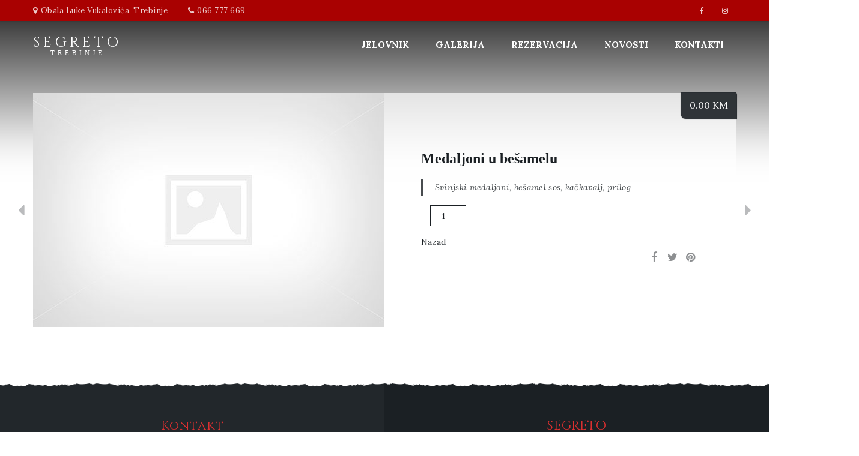

--- FILE ---
content_type: text/html; charset=UTF-8
request_url: https://segretotrebinje.com/proizvod/medaljoni-u-besamelu/
body_size: 34694
content:
<!DOCTYPE html>
<html lang="bs-BA">
<head>
	<meta charset="UTF-8" />
	<meta name="viewport" content="width=device-width, initial-scale=1, minimum-scale=1, maximum-scale=1, user-scalable=no">
	<meta name='robots' content='index, follow, max-image-preview:large, max-snippet:-1, max-video-preview:-1' />

	<!-- This site is optimized with the Yoast SEO plugin v17.0 - https://yoast.com/wordpress/plugins/seo/ -->
	<title>Medaljoni u bešamelu - SEGRETO</title>
	<link rel="canonical" href="http://segretotrebinje.com/proizvod/medaljoni-u-besamelu/" />
	<meta property="og:locale" content="bs_BA" />
	<meta property="og:type" content="article" />
	<meta property="og:title" content="Medaljoni u bešamelu - SEGRETO" />
	<meta property="og:description" content="Svinjski medaljoni, bešamel sos, kačkavalj, prilog" />
	<meta property="og:url" content="http://segretotrebinje.com/proizvod/medaljoni-u-besamelu/" />
	<meta property="og:site_name" content="SEGRETO" />
	<meta property="article:modified_time" content="2024-06-06T17:21:15+00:00" />
	<meta property="og:image" content="https://segretotrebinje.com/wp-content/uploads/2020/02/segreto-fb.jpg" />
	<meta property="og:image:width" content="1260" />
	<meta property="og:image:height" content="709" />
	<meta name="twitter:card" content="summary_large_image" />
	<script type="application/ld+json" class="yoast-schema-graph">{"@context":"https://schema.org","@graph":[{"@type":"WebSite","@id":"http://segretotrebinje.com/#website","url":"http://segretotrebinje.com/","name":"SEGRETO","description":"TREBINJE","potentialAction":[{"@type":"SearchAction","target":{"@type":"EntryPoint","urlTemplate":"http://segretotrebinje.com/?s={search_term_string}"},"query-input":"required name=search_term_string"}],"inLanguage":"bs-BA"},{"@type":"WebPage","@id":"http://segretotrebinje.com/proizvod/medaljoni-u-besamelu/#webpage","url":"http://segretotrebinje.com/proizvod/medaljoni-u-besamelu/","name":"Medaljoni u be\u0161amelu - SEGRETO","isPartOf":{"@id":"http://segretotrebinje.com/#website"},"datePublished":"2021-03-23T08:24:12+00:00","dateModified":"2024-06-06T17:21:15+00:00","breadcrumb":{"@id":"http://segretotrebinje.com/proizvod/medaljoni-u-besamelu/#breadcrumb"},"inLanguage":"bs-BA","potentialAction":[{"@type":"ReadAction","target":["http://segretotrebinje.com/proizvod/medaljoni-u-besamelu/"]}]},{"@type":"BreadcrumbList","@id":"http://segretotrebinje.com/proizvod/medaljoni-u-besamelu/#breadcrumb","itemListElement":[{"@type":"ListItem","position":1,"name":"Home","item":"http://segretotrebinje.com/"},{"@type":"ListItem","position":2,"name":"Po\u010detna","item":"http://segretotrebinje.com/"},{"@type":"ListItem","position":3,"name":"Medaljoni u be\u0161amelu"}]}]}</script>
	<!-- / Yoast SEO plugin. -->


<link rel='dns-prefetch' href='//fonts.googleapis.com' />
<link rel='dns-prefetch' href='//s.w.org' />
<link rel="alternate" type="application/rss+xml" title="SEGRETO &raquo; novosti" href="https://segretotrebinje.com/feed/" />
<link rel="alternate" type="application/rss+xml" title="SEGRETO &raquo;  novosti o komentarima" href="https://segretotrebinje.com/comments/feed/" />
<link rel='stylesheet' id='wp-block-library-css'  href='https://segretotrebinje.com/wp-includes/css/dist/block-library/style.min.css?ver=5.7.14' type='text/css' media='all' />
<link rel='stylesheet' id='wc-block-vendors-style-css'  href='https://segretotrebinje.com/wp-content/plugins/woocommerce/packages/woocommerce-blocks/build/vendors-style.css?ver=4.9.1' type='text/css' media='all' />
<link rel='stylesheet' id='wc-block-style-css'  href='https://segretotrebinje.com/wp-content/plugins/woocommerce/packages/woocommerce-blocks/build/style.css?ver=4.9.1' type='text/css' media='all' />
<link rel='stylesheet' id='photoswipe-css'  href='https://segretotrebinje.com/wp-content/plugins/woocommerce/assets/css/photoswipe/photoswipe.min.css?ver=5.3.0' type='text/css' media='all' />
<link rel='stylesheet' id='photoswipe-default-skin-css'  href='https://segretotrebinje.com/wp-content/plugins/woocommerce/assets/css/photoswipe/default-skin/default-skin.min.css?ver=5.3.0' type='text/css' media='all' />
<style id='woocommerce-inline-inline-css' type='text/css'>
.woocommerce form .form-row .required { visibility: visible; }
</style>
<link rel='stylesheet' id='woo_conditional_shipping_css-css'  href='https://segretotrebinje.com/wp-content/plugins/conditional-shipping-for-woocommerce/includes/frontend/../../frontend/css/woo-conditional-shipping.css?ver=2.2.3.free' type='text/css' media='all' />
<link rel='stylesheet' id='cristiano-google-fonts-css'  href='https://fonts.googleapis.com/css?family=Lora%3A400%2C400i%2C700%7CCinzel&#038;subset=cyrillic%2Ccyrillic-ext%2Clatin-ext%2Cvietnamese&#038;ver=5.7.14' type='text/css' media='all' />
<link rel='stylesheet' id='cristiano-fontawesome-css'  href='https://segretotrebinje.com/wp-content/themes/cristiano/assets/css/font-awesome.css?ver=4.7.0' type='text/css' media='all' />
<link rel='stylesheet' id='magnific-popup-css'  href='https://segretotrebinje.com/wp-content/themes/cristiano/assets/css/magnific-popup.css?ver=1.1.0' type='text/css' media='all' />
<link rel='stylesheet' id='swiper-css'  href='https://segretotrebinje.com/wp-content/themes/cristiano/assets/css/swiper.min.css?ver=4.4.2' type='text/css' media='all' />
<link rel='stylesheet' id='cristiano-grid-css'  href='https://segretotrebinje.com/wp-content/themes/cristiano/assets/css/grid.css?ver=3.9.11' type='text/css' media='all' />
<link rel='stylesheet' id='cristiano-style-css'  href='https://segretotrebinje.com/wp-content/themes/cristiano/style.css?ver=3.9.11' type='text/css' media='all' />
<style id='cristiano-style-inline-css' type='text/css'>

			#top-bar { 
				background-color: #a90101; 
				color: #ffffff;
			}
			#top-bar a:hover,
			#top-bar .current-menu-item a {
				color: #000000;
			}
		

			.primary-menu .current-menu-ancestor > a,
			.primary-menu .current-menu-item > a,
			.header a:hover,
			.header-mini-cart .amount {
				color: #dd3030;
			}
			.primary-menu .sub-menu,
			.header-mini-cart {
				border-color: #dd3030;
			}
			.cart-link .count,
			.header-mini-cart .widget_shopping_cart .checkout {
				background-color: #dd3030;
			}
		

			.color-pr-tx,
			.btn-plate, 
			.btn-cart,
			.added_to_cart,
			.star-rating, 
			.product-subtotal .amount,
			tfoot .amount,
			.woocommerce-info a,
			.current-cat a,
			.is-active a,
			.post-content a,
			a:hover  {
				color: #dd3030;
			}
			.color-pr-bg,
			.btn-primary,
			.swiper-pagination-bullet-active,
			.ui-slider .ui-slider-range,
			.woocommerce-notice--success,
			.widget_shopping_cart .checkout,
			.nav-links .current {
				background-color: #dd3030;
				color: #ffffff;
			}
		

			#footer h2,
			#footer a:hover {
				color: #dd3030;
			}
		
</style>
<link rel='stylesheet' id='cristiano-wc-style-css'  href='https://segretotrebinje.com/wp-content/themes/cristiano/assets/css/woocommerce.css?ver=3.9.11' type='text/css' media='all' />
<link rel='stylesheet' id='cristiano-rwd-css'  href='https://segretotrebinje.com/wp-content/themes/cristiano/assets/css/rwd.css?ver=3.9.11' type='text/css' media='all' />
<link rel='stylesheet' id='dzsparallaxer-css'  href='https://segretotrebinje.com/wp-content/themes/cristiano/assets/css/dzsparallaxer.css?ver=3.9.11' type='text/css' media='all' />
<script type='text/javascript' src='https://segretotrebinje.com/wp-includes/js/jquery/jquery.min.js?ver=3.5.1' id='jquery-core-js'></script>
<script type='text/javascript' src='https://segretotrebinje.com/wp-includes/js/jquery/jquery-migrate.min.js?ver=3.3.2' id='jquery-migrate-js'></script>
<script type='text/javascript' src='https://segretotrebinje.com/wp-content/plugins/woocommerce/assets/js/jquery-cookie/jquery.cookie.min.js?ver=1.4.1' id='jquery-cookie-js'></script>
<script type='text/javascript' src='https://segretotrebinje.com/wp-content/plugins/conditional-shipping-for-woocommerce/includes/frontend/../../frontend/js/woo-conditional-shipping.js?ver=2.2.3.free' id='woo-conditional-shipping-js-js'></script>
<script type='text/javascript' src='https://segretotrebinje.com/wp-content/themes/cristiano/assets/js/jquery.magnific-popup.min.js?ver=1.1.0' id='magnific-popup-js'></script>
<script type='text/javascript' src='https://segretotrebinje.com/wp-content/themes/cristiano/assets/js/swiper.min.js?ver=3.4.2' id='swiper-js'></script>
<script type='text/javascript' src='https://segretotrebinje.com/wp-content/themes/cristiano/assets/js/script.js?ver=3.9.11' id='cristiano-script-js'></script>
<link rel="https://api.w.org/" href="https://segretotrebinje.com/wp-json/" /><link rel="alternate" type="application/json" href="https://segretotrebinje.com/wp-json/wp/v2/product/8890" /><link rel="EditURI" type="application/rsd+xml" title="RSD" href="https://segretotrebinje.com/xmlrpc.php?rsd" />
<link rel="wlwmanifest" type="application/wlwmanifest+xml" href="https://segretotrebinje.com/wp-includes/wlwmanifest.xml" /> 
<meta name="generator" content="WordPress 5.7.14" />
<meta name="generator" content="WooCommerce 5.3.0" />
<link rel='shortlink' href='https://segretotrebinje.com/?p=8890' />
<link rel="alternate" type="application/json+oembed" href="https://segretotrebinje.com/wp-json/oembed/1.0/embed?url=https%3A%2F%2Fsegretotrebinje.com%2Fproizvod%2Fmedaljoni-u-besamelu%2F" />
<link rel="alternate" type="text/xml+oembed" href="https://segretotrebinje.com/wp-json/oembed/1.0/embed?url=https%3A%2F%2Fsegretotrebinje.com%2Fproizvod%2Fmedaljoni-u-besamelu%2F&#038;format=xml" />
	<noscript><style>.woocommerce-product-gallery{ opacity: 1 !important; }</style></noscript>
	<link rel="icon" href="https://segretotrebinje.com/wp-content/uploads/2019/03/favicon-montecristo.ico" sizes="32x32" />
<link rel="icon" href="https://segretotrebinje.com/wp-content/uploads/2019/03/favicon-montecristo.ico" sizes="192x192" />
<link rel="apple-touch-icon" href="https://segretotrebinje.com/wp-content/uploads/2019/03/favicon-montecristo.ico" />
<meta name="msapplication-TileImage" content="https://segretotrebinje.com/wp-content/uploads/2019/03/favicon-montecristo.ico" />
		<style type="text/css" id="wp-custom-css">
			@media (max-width: 768px) {

	.font-title  {
	font-size: 15px;	
  /*font-family: 'serif', serif;*/
	}
}

@media (max-width: 768px) {
.product-list-small .ajax_add_to_cart {
  background: rgba(0, 0, 0, 0.2);
	opacity: 1.0;
    visibility: visible;
}}

@media (min-width: 768px) {
/*nav. pokretna izgled*/
.page-nav {   
    top: 110px !important;
   	
}}

.btn-cart {
    color: #dd3030;
}

/*korpa na slikama*/
.ajax_add_to_cart {
		display:none;
	  position: absolute;	
    width: 100%;
    height: 100%;    
    left: 0;
    top: 0;
    line-height: 100px;
    height: 105px;
    border-radius: 0 50% 50%;
    opacity: 1.0;
    visibility: hidden;
    transition: all 0.4s ease;
    font-size: 0;
    padding: 0;
    color: #fff;
}

.single_add_to_cart_button {
		display:none;
    padding: 0 30px;
    height: 40px;
    line-height: 40px;
}
.scroll {
    z-index: 10;
    width: 15px;
    height: 30px;
    border-radius: 10px;
    border: 1px solid #fff;
    text-align: center;
    position: absolute;
    bottom: 0;
    left: 50%;
    bottom: 50px;
    margin-left: -7px;
}

/*nav. pokretna izgled*/
.page-nav {
    text-align: center;
	  line-height: 1.8;
    top: 80px;
    z-index: 120;
	  margin-top: 50px;
    margin-bottom: 10px;
	  font-family: 'serif';
    position: -webkit-sticky;
    position: sticky;
    z-index: 10;		
}

/*nav pokretna stavke*/
.page-nav ul {	
  display: inline-block;
	background-color: #CCCCCC;
	margin: 0;
    padding: 10px 10px 10px 10px;
    text-transform: uppercase;
    box-shadow: 0 2px 3px       rgba(0,0,0,0.45);
    letter-spacing: px;
    font-size: 13.5px;
	 font-weight: normal;
	font-family: 'calibri';	
}

/*nav pokretna stavke*/
.page-nav li {
    display: inline-block;
    margin:  0 8px;
}


.single-product .add-to-cart-wrap {
    margin-top: 15px;
    margin-bottom: 15px;
}

#product-single .ing, .woocommerce-product-details__short-description {
    font-style: italic;
    border-left: 3px solid;
    padding: 5px 20px;
    margin-top: 10px;
    letter-spacing: 0.3px;
    opacity: 0.8;
}

/*na checkout formi*/
textarea {    
    height: 125px;   
}

.form-row {
    margin-bottom: 10px;
}

/*ikona na varijab proizvodima*/
/*korpa f291*/
.product-list-small .product_type_variable:before {
	  float: right;
    content: '\f0c9';
}

/*ikona na proizvodima*/
.product-list-minimal .ajax_add_to_cart:before, .product-list-minimal .product_type_variable:before {
	  float: right;   
}

.processing .blockOverlay {
    background-image:url('/wp-content/uploads/2019/03/preloader-mcr.gif') !important;
    background-position: center bottom 15% !important;
    background-repeat: no-repeat !important;
}

/*meni podesavanje*/
.primary-menu {
	font-size: 15px;	
	line-height: 80px;
	font-weight: bold;		
}

/*podmeni podesavanje*/
.primary-menu .sub-menu {
	font-size: 13px;
	font-weight: normal;
	}

/*slajder naslovi*/
#page-slider h2 {
    font-size: 38px;
}

/*slicni proizvodi*/
.related.products {
visibility:hidden;
}

/*linkovi u mini korpi*/
.cart-links {
    margin: 5;
    font-size: 12px;
    overflow: hidden;
    text-transform: uppercase;
    text-align: center;
    border-bottom: 1px solid rgba(0,0,0,0.1);
    box-shadow: 0px 1px 0 rgba(255,255,255,0.05);
}

/*linkovi u mini korpi*/
.cart-links a {
    float: left;
    width: 100%;
    padding: 20px 30px;
}

/*naslovi stranice*/
#page-title h1 {
	line-height: 90px;
	margin: 0;
	text-align: center;
}

/*logo*/
.text-logo .title {	
    font-size: 24px;
    letter-spacing: 6px;
}

/*opis ispod loga*/
.text-logo .description {
	
    font-size: 11px;
    letter-spacing: 5px;
    text-indent: 0px;

}



/*meta u proizvodima*/
.single-product .product_meta {
   display: none;
}

/*podesavanje proizvodi na akciji*/
#product-list .onsale, #product-single .onsale {
    position: absolute;
    padding: 0 15px;
    background-color: #dd3030;
    color: #fff;
    text-align: center;
    border-radius: 4px 0 10px;
    line-height: 40px;
    text-transform: uppercase;
    font-weight: bold;
    top: -1px;
    left: -1px;
    box-shadow: 0 1px 1px rgba(0,0,0,0.3);
    width: auto;
    z-index: 1;
}

ins {
    color: #dd3030;
}

/*poruka nakon akcije*/
.woocommerce-message {
    position: relative;
    background-color: rgba(255,255,255,0.3);
    line-height: 35px;
    padding: 15px 15px 15px 30px;
    overflow: hidden;
    border: 1px solid rgba(0,0,0,0.1);
    box-shadow: 0 5px 15px rgba(0, 0, 0, 0.1);
    margin-bottom: 20px;
	margin-top: -20px;
    z-index: 10;
    max-width: 1170px;
}


/* proizvodi list view */
.product-list-small h2 {
	  font-size: 18px;
		font-weight: bold;
	  color: black;
    line-height: 1.6; 
    display: inline;
    position: relative;
    z-index: 1;
}

/* cijena */
.dm-price {	  
    float: right;
    padding-left: 5px;
    font-size: 18px;
    font-weight: 400;
    position: relative;
    z-index: 1;
    line-height: 15px;
    margin-top: 5px;
}
/* udaljenost prvi blok -list view */
/* overflow: hidden; */
#container {
    padding-top: 40px;
    padding-bottom: 93px;
}

/* blok strane proizvoda*/
.product-single-wrap {
	  position: relative;
	  margin-top: 0px;
    margin-bottom: 0px;
    z-index: 1;
}

/* naslov na produktima*/
#product-single h1 {
	 font-size: 24px;
	 font-weight: bold;
    margin-bottom: 15px;
}

/* proizvodi mini korpi */
.shopping-cart .mini_cart_item {
		padding: 20px 35px;
    overflow: hidden;
    font-size: 14px;
    background-color: rgba(127,127,127,0.05);
    border-bottom: 1px solid rgba(0,0,0,0.1);
    box-shadow: 0 1px 0 rgba(255,255,255,0.05);
    position: relative;	  
}

/* remove u mini korpi */
.mini_cart_item .remove {
    position: absolute;
    width: 34px;
    height: 40px;
    background-color: #000;
    top: 10px;
    font-size: 39px;
		right: 28px;
    line-height: 39px;
	  text-align: center;
    opacity: 0.5;
}

/* mini korpa link samo naslov */
.product_list_widget a {
    display: inline-block;
}

/* podesavanja korpe u hederu */
.cart-link .count {
    font-size: 11px;
    width: 17px;
    height: 17px;
    line-height: 16px;
    position: absolute;
    right: -10px;
    top: -5px;
    border-radius: 15px;
    text-align: center;
}

/*korpa dugme prihvati kupovinu*/
.cart-collaterals table {
    margin-bottom:0px;
}

/*korpa tabela*/
table {
    border-collapse: collapse;
    border-spacing: 0;
    width: 100%;
    margin-bottom: -10px;
}

/*korpa tabela mala slika*/
.cart .product-thumbnail {	
    width: 100px;
    padding-left: 0;
    padding-right: 0;
}



/*korpa tabela razmaci*/
table td, table th {
    padding: 22px;
    text-align: left;
}

/*ikone soc mreze*/
.cristiano-social-share {
    margin-top: 22px;
    float: right;
}

/*mini korpa tabela*/
.shopping-cart .mini_cart_item {
    padding: 10px 35px;
    overflow: hidden;
    font-size: 14px;
    background-color: rgba(127,127,127,0.05);
    border-bottom: 1px solid rgba(0,0,0,0.1);
    box-shadow: 0 1px 0 rgba(255,255,255,0.05);
    position: relative;
}

/*akcija*/
.dishes-menu .highlight-text, .product-list-small .onsale {
    line-height: 19px;
    display: inline-block;
    padding: 0 5px;
    font-family: 'Arial';
    font-style: normal;
    font-size: 12px;
    letter-spacing: 1px;
    vertical-align: top;
    margin-right: 5px;
}

/*slika velika iskacuca*/
.product-list-images .zoom-img {
    position: absolute;
    z-index: 20;
    bottom: 85%;
    left: 105%;
    box-shadow: 5px 5px 15px rgba(0,0,0,0.25);
    opacity: 0;
    visibility: hidden;
    transition: all 0.25s ease-in;
}

/*razmak list view bez slika*/
.product-list-small li {
    margin-bottom: 25px;
}

/*naslov na biling details*/
#customer_details h3 {
    display: none;
}

/*uklanjanj povratak artikla undo*/
.restore-item {
    display: none;
}
/*poruka po zavrsenoj kupovini*/
.woocommerce-thankyou-order-details {
    display: table;
    width: 50%;
    list-style: none;
    margin: 40px 0;
}

/*preporucujemo*/
.section-block {
    margin: 10px 0;
}

.font-title, th {
    font-family: 'serifa', serifa;
}

p, ul, ol, blockquote, address, pre, dl {
    line-height: 1.42;
    margin-bottom: 10px;
}

#nav li img {
    display:none;
}

#single-post .entry-meta * {
    display: none;    
}
/*futer razmak*/
#footer ul {
	letter-spacing: 1.3px;
    margin-bottom: 0;
}

/*razmak naslovi kat i info tekst*/
.cat-menu-heading .section-title {
    margin-bottom: 10px;
	}

/*razmak ispod slike kategorije*/
.cat-menu-heading {
    margin-bottom: 40px;
	margin-top: 30px;
}

/*blok u kategorijama*/
.cat-menu-heading.has-bg .info {   
    opacity: 0.70;
}

/*info ispod naslova u kategorijama*/
.cat-menu-heading .description  {
    margin-bottom: 0;
	font-weight: bold;
	font-family: 'serif';
	}

/*naslov u kategorijama*/
.section-title.v1 h3 {
    border-width: 1px 0;
    border-style: solid;
    padding: 4px 15px 0;
    font-size: 23px;
		font-weight: bold;
		font-family: 'serif';
}
	

/*detalji narudzbe na strani narucivanje*/
.woocommerce-order-details h2 {
    font-size: 20px;
	 text-align: center;
    margin-bottom: 15px;
}

.widget > ul > li {
    border-bottom: none; 
}

#page-header h1 {
    font-size: 40px;
}

/*kupon kod*/
.width-480 {
    width: 310px;
    margin: 0 auto 45px;
}
/*kupon kod*/
.woocommerce-info {
    padding: 20px 35px;
    margin-bottom: 25px;
    border: 1px solid rgba(127,127,127,0.5);
}

.submit-form-message.success {
	margin-top: 20px;
    margin-bottom: 20px;
    color: green;
    background-color: rgba(255,255,255,0.75);
    padding: 15px 20px;
    border: 1px solid;
}

#footer .social a {
    width: 55px;
    line-height: 55px;
    display: inline-block;
    background-color: rgba(255,255,255,0.05);
    margin: 12px 7px;
    border-radius: 50%;
}

#footer .widget {
    padding: 60px 30px 35px;
    vertical-align: top;
}		</style>
					<script async src="https://www.googletagmanager.com/gtag/js?id=UA-162031157-1"></script>
		<script>
			window.dataLayer = window.dataLayer || [];
			function gtag(){dataLayer.push(arguments);}
			gtag('js', new Date());
			gtag('config', 'UA-162031157-1');
		</script>
	</head>
<body class="product-template-default single single-product postid-8890 theme-cristiano woocommerce woocommerce-page woocommerce-no-js  no-sidebar">
<header class="header-container transparent-header sticky-tr">
	<div class="header-wrap">
		<div id="top-bar">
			<div class="center clearfix">
							
				<div class="social">
						<a class="fa fa-facebook" href="https://www.facebook.com/segretotrebinje/" target="blank"></a>
									<a class="fa fa-instagram" href="https://www.instagram.com/segretotrebinje/" target="blank"></a>
				</div>					
								<ul class="header-info">					
					<li><i class="fa fa-map-marker"></i>Obala Luke Vukalovića, Trebinje</li>
					<li><i class="fa fa-phone"></i><a href="tel:066 777 669">066 777 669</a></li>				    			
				</ul>
							</div>
		</div>
		<div class="header header-v1">
			<div class="flex-header center clearfix">
				<div id="nav-listener" class="nav-icon-left">
					<span></span>
					<span></span>
					<span></span>
				</div>
				<div class="logo">
																<div class="text-logo">
							<a href="https://segretotrebinje.com/">
								<span class="title font-heading">SEGRETO</span>
								<span class="description font-title">TREBINJE</span>
							</a>
						</div>
									</div>
				<nav id="nav">
					<ul id="menu-glavna-navigacija" class="primary-menu"><li id="menu-item-3507" class="menu-item menu-item-type-custom menu-item-object-custom menu-item-home menu-item-3507"><a href="http://segretotrebinje.com">Jelovnik</a></li>
<li id="menu-item-3677" class="menu-item menu-item-type-post_type menu-item-object-page menu-item-3677"><a href="https://segretotrebinje.com/galerija/">Galerija</a></li>
<li id="menu-item-39" class="menu-item menu-item-type-post_type menu-item-object-page menu-item-39"><a href="https://segretotrebinje.com/rezervacija/">Rezervacija</a></li>
<li id="menu-item-4262" class="menu-item menu-item-type-post_type menu-item-object-page menu-item-4262"><a href="https://segretotrebinje.com/novosti/">Novosti</a></li>
<li id="menu-item-36" class="menu-item menu-item-type-post_type menu-item-object-page menu-item-36"><a href="https://segretotrebinje.com/kontakti/">Kontakti</a></li>
</ul>				</nav>
			</div>
		</div>
	</div>
</header>
	<div id="layout" class="wide">
	<div id="container" class="color-content clearfix ">
		<div class="flex-content">
			<main id="content">

		
			<div class="woocommerce-notices-wrapper"></div><div class="center">
	<div class="blur" style="background-image: linear-gradient(to bottom, rgba(0,0,0,1) 0%,rgba(0,0,0,0) 50%), url()"></div> 	
	<div id="product-8890" class="product-single-wrap post-8890 product type-product status-publish product_cat-jela-po-narudzbi first instock shipping-taxable purchasable product-type-simple">
		<div id="product-single" class="cols-2 like-table">
					
			<p class="product-price single-price color-content-inverse"><span class="woocommerce-Price-amount amount"><bdi>0.00&nbsp;<span class="woocommerce-Price-currencySymbol">KM</span></bdi></span></p>
<div class="woocommerce-product-gallery woocommerce-product-gallery--without-images woocommerce-product-gallery--columns-4 images" data-columns="4" style="opacity: 0; transition: opacity .25s ease-in-out;">
	<figure class="woocommerce-product-gallery__wrapper">
		<div class="woocommerce-product-gallery__image--placeholder"><img src="https://segretotrebinje.com/wp-content/themes/cristiano/assets/images/placeholder.jpg" alt="Čekanje slike proizvoda" class="wp-post-image" /></div>	</figure>
</div>
			<div class="details">
				<h1 class="product_title entry-title font-title">Medaljoni u bešamelu</h1><div class="product_meta">

	
	
	<span class="posted_in">Category: <a href="https://segretotrebinje.com/proizvod-kategorija/jela-po-narudzbi/" rel="tag">Glavna jela</a></span>
	
	
</div>
<div class="woocommerce-product-details__short-description">
	<p>Svinjski medaljoni, bešamel sos, kačkavalj, prilog</p>
</div>
	
	<div class="add-to-cart-wrap">
	<form class="cart" action="https://segretotrebinje.com/proizvod/medaljoni-u-besamelu/" method="post" enctype='multipart/form-data'>
									<button type="submit" name="add-to-cart" value="8890" class="single_add_to_cart_button button alt btn btn-primary">Dodaj</button>
				<div class="quantity">
				<label class="screen-reader-text" for="quantity_696fc1fcdfdc7">Medaljoni u bešamelu količina</label>
		<input
			type="number"
			id="quantity_696fc1fcdfdc7"
			class="input-text qty text"
			step="1"
			min="1"
			max=""
			name="quantity"
			value="1"
			title="Qty"
			size="4"
			placeholder=""
			inputmode="numeric" />
			</div>
		</form>
	</div>
	
	
<a href="https://segretotrebinje.com/">Nazad</a>
<ul class="cristiano-social-share"><li><a class='fa fa-facebook' target='_blank' href='https://www.facebook.com/sharer/sharer.php?u=https://segretotrebinje.com/proizvod/medaljoni-u-besamelu/' title='facebook'></a></li><li><a class='fa fa-twitter' target='_blank' href='https://twitter.com/intent/tweet?url=https://segretotrebinje.com/proizvod/medaljoni-u-besamelu/&text=+Svinjski+medaljoni%2C+be%C5%A1amel+sos%2C+ka%C4%8Dkavalj%2C+prilog' title='twitter'></a></li><li><a class='fa fa-pinterest' target='_blank' href='https://www.pinterest.com/pin/create/button/?url=https://segretotrebinje.com/proizvod/medaljoni-u-besamelu/&media=&description=Medaljoni+u+be%C5%A1amelu' title='pinterest'></a></li></ul>				<span class="color-content"></span>
			</div>
						<a class="product-nav next-product" href="https://segretotrebinje.com/proizvod/lava-stek/"><i class="fa fa-caret-right"></i></a>
					<a class="product-nav prev-product" href="https://segretotrebinje.com/proizvod/stek-segreto/"><i class="fa fa-caret-left"></i></a>
				</div>	
					
			
		<div class="both">
			<div class="content-section">		
				 
				
									
							</div>
					
		</div>
	</div>
</div
		
				</main>
					</div>
	</div>
</div>

	
	<footer id="footer" class="footer">
					<div class="like-table reset">
									<div id="cristiano_contact-2" class="widget widget_cristiano_contact"><h2 class="font-heading">Kontakt</h2><ul class="contact-info">
	<li>Obala Luke Vukalovića, Trebinje</li>
	<li><a href='tel:066 777 669'>066 777 669</a></li>	<li><a href='tel:'></a></li>	<li class="hours">Dostava hrane:</li><li class="hours">Ponedeljak - Nedelja od 08 do 22h</li><li class="hours"></li><li class="hours"></li><li class="hours"></li><li class="hours"></li>	
	</ul></div><div id="cristiano_social-2" class="widget widget_cristiano_social"><h2 class="font-heading">SEGRETO</h2><p>Pratite nas na društvenim mrežama</p><div class="social">
						<a class="fa fa-facebook" href="https://www.facebook.com/segretotrebinje/" target="blank"></a>
									<a class="fa fa-instagram" href="https://www.instagram.com/segretotrebinje/" target="blank"></a>
				</div></div>							</div>
				<div id="bottom-bar">
			<div class="center">
				<p>Copyright © 2020 Segreto. Sva prava zadržana.  Dizajn: <a href="https://www.gradtrebinje.com" target="_blank" rel="nofollow">GT team</a></p>
									
			</div>
		</div>	
	</footer>	
	<div class="overlay"></div>
<script type="application/ld+json">{"@context":"https:\/\/schema.org\/","@type":"Product","@id":"https:\/\/segretotrebinje.com\/proizvod\/medaljoni-u-besamelu\/#product","name":"Medaljoni u be\u0161amelu","url":"https:\/\/segretotrebinje.com\/proizvod\/medaljoni-u-besamelu\/","description":"Svinjski medaljoni, be\u0161amel sos, ka\u010dkavalj, prilog","sku":8890,"offers":[{"@type":"Offer","price":"0.00","priceValidUntil":"2027-12-31","priceSpecification":{"price":"0.00","priceCurrency":"BAM","valueAddedTaxIncluded":"false"},"priceCurrency":"BAM","availability":"http:\/\/schema.org\/InStock","url":"https:\/\/segretotrebinje.com\/proizvod\/medaljoni-u-besamelu\/","seller":{"@type":"Organization","name":"SEGRETO","url":"https:\/\/segretotrebinje.com"}}]}</script>
<div class="pswp" tabindex="-1" role="dialog" aria-hidden="true">
	<div class="pswp__bg"></div>
	<div class="pswp__scroll-wrap">
		<div class="pswp__container">
			<div class="pswp__item"></div>
			<div class="pswp__item"></div>
			<div class="pswp__item"></div>
		</div>
		<div class="pswp__ui pswp__ui--hidden">
			<div class="pswp__top-bar">
				<div class="pswp__counter"></div>
				<button class="pswp__button pswp__button--close" aria-label="Zatvori (Esc)"></button>
				<button class="pswp__button pswp__button--share" aria-label="Podijeli"></button>
				<button class="pswp__button pswp__button--fs" aria-label="Prikaz na cijelom ekranu"></button>
				<button class="pswp__button pswp__button--zoom" aria-label="Zoom in/out"></button>
				<div class="pswp__preloader">
					<div class="pswp__preloader__icn">
						<div class="pswp__preloader__cut">
							<div class="pswp__preloader__donut"></div>
						</div>
					</div>
				</div>
			</div>
			<div class="pswp__share-modal pswp__share-modal--hidden pswp__single-tap">
				<div class="pswp__share-tooltip"></div>
			</div>
			<button class="pswp__button pswp__button--arrow--left" aria-label="Prethodno (strelica lijevo)"></button>
			<button class="pswp__button pswp__button--arrow--right" aria-label="Sljedeće (strelica desno)"></button>
			<div class="pswp__caption">
				<div class="pswp__caption__center"></div>
			</div>
		</div>
	</div>
</div>
	<script type="text/javascript">
		(function () {
			var c = document.body.className;
			c = c.replace(/woocommerce-no-js/, 'woocommerce-js');
			document.body.className = c;
		})();
	</script>
	<script type='text/javascript' src='https://segretotrebinje.com/wp-content/plugins/woocommerce/assets/js/jquery-blockui/jquery.blockUI.min.js?ver=2.70' id='jquery-blockui-js'></script>
<script type='text/javascript' id='wc-add-to-cart-js-extra'>
/* <![CDATA[ */
var wc_add_to_cart_params = {"ajax_url":"\/wp-admin\/admin-ajax.php","wc_ajax_url":"\/?wc-ajax=%%endpoint%%","i18n_view_cart":"Vidi korpu","cart_url":"https:\/\/segretotrebinje.com","is_cart":"","cart_redirect_after_add":"no"};
/* ]]> */
</script>
<script type='text/javascript' src='https://segretotrebinje.com/wp-content/plugins/woocommerce/assets/js/frontend/add-to-cart.min.js?ver=5.3.0' id='wc-add-to-cart-js'></script>
<script type='text/javascript' src='https://segretotrebinje.com/wp-content/plugins/woocommerce/assets/js/flexslider/jquery.flexslider.min.js?ver=2.7.2' id='flexslider-js'></script>
<script type='text/javascript' src='https://segretotrebinje.com/wp-content/plugins/woocommerce/assets/js/photoswipe/photoswipe.min.js?ver=4.1.1' id='photoswipe-js'></script>
<script type='text/javascript' src='https://segretotrebinje.com/wp-content/plugins/woocommerce/assets/js/photoswipe/photoswipe-ui-default.min.js?ver=4.1.1' id='photoswipe-ui-default-js'></script>
<script type='text/javascript' id='wc-single-product-js-extra'>
/* <![CDATA[ */
var wc_single_product_params = {"i18n_required_rating_text":"Please select a rating","review_rating_required":"yes","flexslider":{"rtl":false,"animation":"slide","smoothHeight":true,"directionNav":false,"controlNav":"thumbnails","slideshow":false,"animationSpeed":500,"animationLoop":false,"allowOneSlide":false},"zoom_enabled":"","zoom_options":[],"photoswipe_enabled":"1","photoswipe_options":{"shareEl":false,"closeOnScroll":false,"history":false,"hideAnimationDuration":0,"showAnimationDuration":0},"flexslider_enabled":"1"};
/* ]]> */
</script>
<script type='text/javascript' src='https://segretotrebinje.com/wp-content/plugins/woocommerce/assets/js/frontend/single-product.min.js?ver=5.3.0' id='wc-single-product-js'></script>
<script type='text/javascript' src='https://segretotrebinje.com/wp-content/plugins/woocommerce/assets/js/js-cookie/js.cookie.min.js?ver=2.1.4' id='js-cookie-js'></script>
<script type='text/javascript' id='woocommerce-js-extra'>
/* <![CDATA[ */
var woocommerce_params = {"ajax_url":"\/wp-admin\/admin-ajax.php","wc_ajax_url":"\/?wc-ajax=%%endpoint%%"};
/* ]]> */
</script>
<script type='text/javascript' src='https://segretotrebinje.com/wp-content/plugins/woocommerce/assets/js/frontend/woocommerce.min.js?ver=5.3.0' id='woocommerce-js'></script>
<script type='text/javascript' id='wc-cart-fragments-js-extra'>
/* <![CDATA[ */
var wc_cart_fragments_params = {"ajax_url":"\/wp-admin\/admin-ajax.php","wc_ajax_url":"\/?wc-ajax=%%endpoint%%","cart_hash_key":"wc_cart_hash_32e28855114fe26ea37b3e4d848135de","fragment_name":"wc_fragments_32e28855114fe26ea37b3e4d848135de","request_timeout":"5000"};
/* ]]> */
</script>
<script type='text/javascript' src='https://segretotrebinje.com/wp-content/plugins/woocommerce/assets/js/frontend/cart-fragments.min.js?ver=5.3.0' id='wc-cart-fragments-js'></script>
<script type='text/javascript' src='https://segretotrebinje.com/wp-content/themes/cristiano/assets/js/dzsparallaxer.js' id='dzsparallaxer-js'></script>
<script type='text/javascript' src='https://segretotrebinje.com/wp-content/themes/cristiano/assets/js/okshadow.min.js' id='okshadow-js'></script>
<script type='text/javascript' src='https://segretotrebinje.com/wp-includes/js/jquery/ui/core.min.js?ver=1.12.1' id='jquery-ui-core-js'></script>
<script type='text/javascript' src='https://segretotrebinje.com/wp-includes/js/jquery/ui/datepicker.min.js?ver=1.12.1' id='jquery-ui-datepicker-js'></script>
<script type='text/javascript' id='jquery-ui-datepicker-js-after'>
jQuery(document).ready(function(jQuery){jQuery.datepicker.setDefaults({"closeText":"Zatvori","currentText":"Danas","monthNames":["Januar","Februar","Mart","April","Maj","Juni","Juli","August","Septembar","Oktobar","Novembar","Decembar"],"monthNamesShort":["jan","feb","mar","apr","maj","jun","jul","avg","sep","okt","nov","dec"],"nextText":"Sljede\u0107a","prevText":"Prethodna","dayNames":["Nedjelja","Ponedjeljak","Utorak","Srijeda","\u010cetvrtak","Petak","Subota"],"dayNamesShort":["ned","pon","uto","sri","\u010det","pet","sub"],"dayNamesMin":["N","P","U","S","\u010c","P","S"],"dateFormat":"dd.mm.yy","firstDay":1,"isRTL":false});});
</script>
<script type='text/javascript' src='https://segretotrebinje.com/wp-includes/js/jquery/ui/tabs.min.js?ver=1.12.1' id='jquery-ui-tabs-js'></script>
<script type='text/javascript' src='https://segretotrebinje.com/wp-includes/js/comment-reply.min.js?ver=5.7.14' id='comment-reply-js'></script>
<script type='text/javascript' src='https://segretotrebinje.com/wp-includes/js/wp-embed.min.js?ver=5.7.14' id='wp-embed-js'></script>
</body>
</html>

--- FILE ---
content_type: text/css
request_url: https://segretotrebinje.com/wp-content/themes/cristiano/assets/css/grid.css?ver=3.9.11
body_size: 1793
content:
/* RESPONSIVE GRID SYSTEM v2.0 - By UkrDevs - http://ukrdevs.com
   ========================================================================== */
   
.center {
	width:  1270px;
	margin: 0 auto;
}
/* UNIVERSAL GRID
   ========================================================================== */
*, *::before, *::after { margin: 0; padding: 0; box-sizing: border-box; }
[class*="cols-"] > * {
	float: left;
}
.flex {
	display: flex;
	flex-wrap: wrap;
	justify-content: center;	
	clear: both;
}
.cols-1 > * { width: 100%;    }
.cols-2 > * { width: 50%;     }
.cols-3 > * { width: 33.333333%; }
.cols-4 > * { width: 25%; }
.cols-5 > * { width: 20%;     }
.cols-6 > * { width: 16.666%; }

.cols-2 > *:nth-child(2n+1),
.cols-3 > *:nth-child(3n+1),
.cols-4 > *:nth-child(4n+1),
.cols-5 > *:nth-child(5n+1),
.cols-6 > *:nth-child(6n+1) {
	clear: both; 
}

.cols-2.flex > * { flex: 1 465px; }
.cols-3.flex > * { flex: 1 370px;  max-width: 465px }
.cols-4.flex > * { flex: 1 280px; max-width: 390px  }
.cols-5.flex > * { flex: 1 264px;  }
.cols-6.flex > * { flex: 1 210px;  }

.margin-small {
	margin-left: -1px;
	margin-right: -1px;
}
.margin-medium {
	margin-left: -5px;
	margin-right: -5px;
}
.margin-large {
    margin-left: -15px;
    margin-right: -15px;
}
.margin-small > * {
	padding-left: 1px;
	padding-right: 1px;
}
.margin-medium > * {
	padding-left: 5px;
	padding-right: 5px;
}
.margin-large > * {
	padding-left: 15px;
	padding-right: 15px;
}
.to-right > * { 
	float: right;
}

.like-table {
	display: table;
	width: 100%;
	table-layout: fixed;	
}
.like-table > * {
	display: table-cell;
	vertical-align: middle;
	float: none;
}
.gallery::after,
#single-post::after,
[class*="cols-"]::after,
.clearfix::after {
	visibility: hidden;
	display: block;
	content: "";
	clear: both;
	height: 0;
}